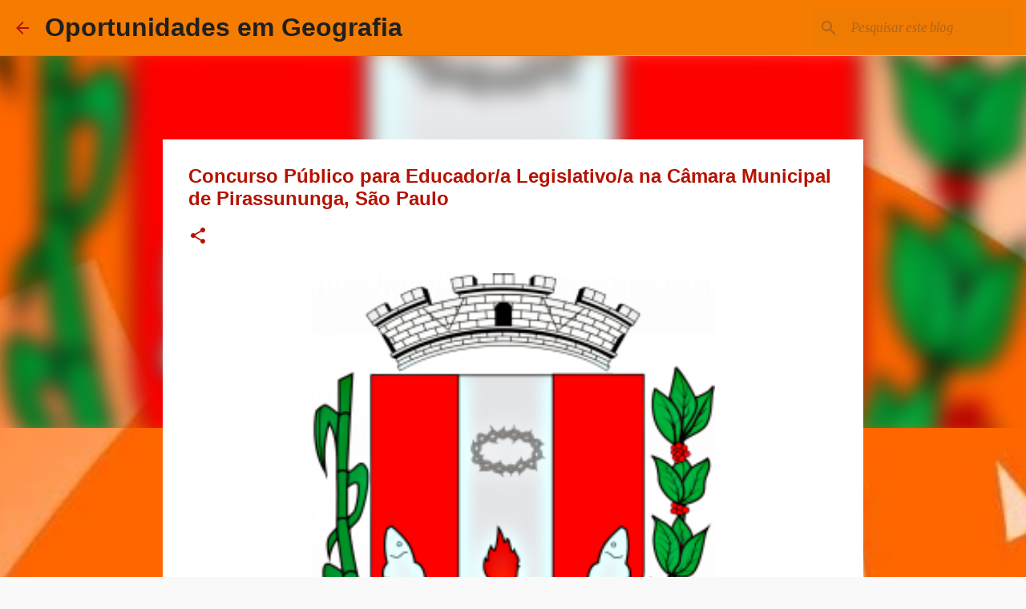

--- FILE ---
content_type: text/html; charset=utf-8
request_url: https://www.google.com/recaptcha/api2/aframe
body_size: 268
content:
<!DOCTYPE HTML><html><head><meta http-equiv="content-type" content="text/html; charset=UTF-8"></head><body><script nonce="jUlFPVzx0zd8pmTO98e3PQ">/** Anti-fraud and anti-abuse applications only. See google.com/recaptcha */ try{var clients={'sodar':'https://pagead2.googlesyndication.com/pagead/sodar?'};window.addEventListener("message",function(a){try{if(a.source===window.parent){var b=JSON.parse(a.data);var c=clients[b['id']];if(c){var d=document.createElement('img');d.src=c+b['params']+'&rc='+(localStorage.getItem("rc::a")?sessionStorage.getItem("rc::b"):"");window.document.body.appendChild(d);sessionStorage.setItem("rc::e",parseInt(sessionStorage.getItem("rc::e")||0)+1);localStorage.setItem("rc::h",'1768482236743');}}}catch(b){}});window.parent.postMessage("_grecaptcha_ready", "*");}catch(b){}</script></body></html>